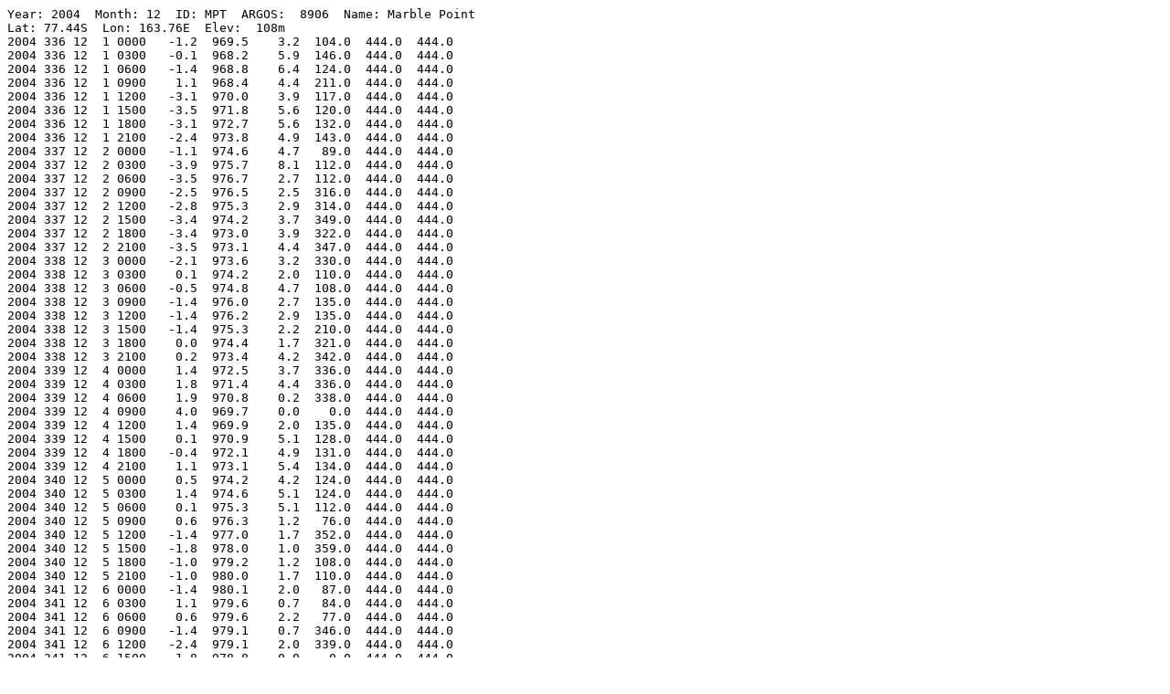

--- FILE ---
content_type: text/plain; charset=utf-8
request_url: https://amrc.ssec.wisc.edu/data/ftp/pub/aws/q3h/2004/mpt200412q3h.txt
body_size: 2853
content:
Year: 2004  Month: 12  ID: MPT  ARGOS:  8906  Name: Marble Point        
Lat: 77.44S  Lon: 163.76E  Elev:  108m
2004 336 12  1 0000   -1.2  969.5    3.2  104.0  444.0  444.0
2004 336 12  1 0300   -0.1  968.2    5.9  146.0  444.0  444.0
2004 336 12  1 0600   -1.4  968.8    6.4  124.0  444.0  444.0
2004 336 12  1 0900    1.1  968.4    4.4  211.0  444.0  444.0
2004 336 12  1 1200   -3.1  970.0    3.9  117.0  444.0  444.0
2004 336 12  1 1500   -3.5  971.8    5.6  120.0  444.0  444.0
2004 336 12  1 1800   -3.1  972.7    5.6  132.0  444.0  444.0
2004 336 12  1 2100   -2.4  973.8    4.9  143.0  444.0  444.0
2004 337 12  2 0000   -1.1  974.6    4.7   89.0  444.0  444.0
2004 337 12  2 0300   -3.9  975.7    8.1  112.0  444.0  444.0
2004 337 12  2 0600   -3.5  976.7    2.7  112.0  444.0  444.0
2004 337 12  2 0900   -2.5  976.5    2.5  316.0  444.0  444.0
2004 337 12  2 1200   -2.8  975.3    2.9  314.0  444.0  444.0
2004 337 12  2 1500   -3.4  974.2    3.7  349.0  444.0  444.0
2004 337 12  2 1800   -3.4  973.0    3.9  322.0  444.0  444.0
2004 337 12  2 2100   -3.5  973.1    4.4  347.0  444.0  444.0
2004 338 12  3 0000   -2.1  973.6    3.2  330.0  444.0  444.0
2004 338 12  3 0300    0.1  974.2    2.0  110.0  444.0  444.0
2004 338 12  3 0600   -0.5  974.8    4.7  108.0  444.0  444.0
2004 338 12  3 0900   -1.4  976.0    2.7  135.0  444.0  444.0
2004 338 12  3 1200   -1.4  976.2    2.9  135.0  444.0  444.0
2004 338 12  3 1500   -1.4  975.3    2.2  210.0  444.0  444.0
2004 338 12  3 1800    0.0  974.4    1.7  321.0  444.0  444.0
2004 338 12  3 2100    0.2  973.4    4.2  342.0  444.0  444.0
2004 339 12  4 0000    1.4  972.5    3.7  336.0  444.0  444.0
2004 339 12  4 0300    1.8  971.4    4.4  336.0  444.0  444.0
2004 339 12  4 0600    1.9  970.8    0.2  338.0  444.0  444.0
2004 339 12  4 0900    4.0  969.7    0.0    0.0  444.0  444.0
2004 339 12  4 1200    1.4  969.9    2.0  135.0  444.0  444.0
2004 339 12  4 1500    0.1  970.9    5.1  128.0  444.0  444.0
2004 339 12  4 1800   -0.4  972.1    4.9  131.0  444.0  444.0
2004 339 12  4 2100    1.1  973.1    5.4  134.0  444.0  444.0
2004 340 12  5 0000    0.5  974.2    4.2  124.0  444.0  444.0
2004 340 12  5 0300    1.4  974.6    5.1  124.0  444.0  444.0
2004 340 12  5 0600    0.1  975.3    5.1  112.0  444.0  444.0
2004 340 12  5 0900    0.6  976.3    1.2   76.0  444.0  444.0
2004 340 12  5 1200   -1.4  977.0    1.7  352.0  444.0  444.0
2004 340 12  5 1500   -1.8  978.0    1.0  359.0  444.0  444.0
2004 340 12  5 1800   -1.0  979.2    1.2  108.0  444.0  444.0
2004 340 12  5 2100   -1.0  980.0    1.7  110.0  444.0  444.0
2004 341 12  6 0000   -1.4  980.1    2.0   87.0  444.0  444.0
2004 341 12  6 0300    1.1  979.6    0.7   84.0  444.0  444.0
2004 341 12  6 0600    0.6  979.6    2.2   77.0  444.0  444.0
2004 341 12  6 0900   -1.4  979.1    0.7  346.0  444.0  444.0
2004 341 12  6 1200   -2.4  979.1    2.0  339.0  444.0  444.0
2004 341 12  6 1500   -1.8  978.8    0.0    0.0  444.0  444.0
2004 341 12  6 1800   -1.8  979.1    2.5  118.0  444.0  444.0
2004 341 12  6 2100  444.0  979.1    0.0    0.0  444.0  444.0
2004 342 12  7 0000    1.1  978.7    1.7   13.0  444.0  444.0
2004 342 12  7 0300    4.2  978.1    1.0  117.0  444.0  444.0
2004 342 12  7 0600    4.6  977.4    0.0    0.0  444.0  444.0
2004 342 12  7 0900    1.4  976.7    1.2  338.0  444.0  444.0
2004 342 12  7 1200    1.4  976.5    2.2  239.0  444.0  444.0
2004 342 12  7 1500    1.4  976.1    1.2  127.0  444.0  444.0
2004 342 12  7 1800    0.5  976.7    3.4  141.0  444.0  444.0
2004 342 12  7 2100    0.8  977.1    6.9  138.0  444.0  444.0
2004 343 12  8 0000    0.2  977.3    5.1  117.0  444.0  444.0
2004 343 12  8 0300    0.2  976.9    3.9  111.0  444.0  444.0
2004 343 12  8 0600    0.8  976.4    2.9  143.0  444.0  444.0
2004 343 12  8 0900    1.0  976.4    2.7  132.0  444.0  444.0
2004 343 12  8 1200   -0.4  976.3    3.9  155.0  444.0  444.0
2004 343 12  8 1500   -1.8  976.3    4.9  138.0  444.0  444.0
2004 343 12  8 1800   -1.4  977.2    4.4  153.0  444.0  444.0
2004 343 12  8 2100    0.5  977.5    2.7  135.0  444.0  444.0
2004 344 12  9 0000    1.9  977.2    2.2  125.0  444.0  444.0
2004 344 12  9 0300    2.4  976.8    1.7  145.0  444.0  444.0
2004 344 12  9 0600    2.2  976.6    2.5  105.0  444.0  444.0
2004 344 12  9 0900    2.0  976.4    2.5  129.0  444.0  444.0
2004 344 12  9 1200    1.6  976.7    3.7  148.0  444.0  444.0
2004 344 12  9 1500    0.2  977.1    4.7  146.0  444.0  444.0
2004 344 12  9 1800    0.1  977.7    5.4  124.0  444.0  444.0
2004 344 12  9 2100    1.1  978.3    6.4  138.0  444.0  444.0
2004 345 12 10 0000    0.2  979.0    6.4  134.0  444.0  444.0
2004 345 12 10 0300    0.8  979.1    5.6  125.0  444.0  444.0
2004 345 12 10 0600    1.0  979.8    6.4  120.0  444.0  444.0
2004 345 12 10 0900   -0.4  980.4    2.7  122.0  444.0  444.0
2004 345 12 10 1200   -0.6  981.4    1.0  118.0  444.0  444.0
2004 345 12 10 1500   -1.6  981.5    2.9  127.0  444.0  444.0
2004 345 12 10 1800    0.1  982.7    5.4  138.0  444.0  444.0
2004 345 12 10 2100    0.6  983.9    7.1  132.0  444.0  444.0
2004 346 12 11 0000    1.0  985.0    6.9  135.0  444.0  444.0
2004 346 12 11 0300    0.6  985.7    6.1  145.0  444.0  444.0
2004 346 12 11 0600   -0.4  986.6    6.6  141.0  444.0  444.0
2004 346 12 11 0900   -0.6  987.6    6.1  139.0  444.0  444.0
2004 346 12 11 1200   -1.4  988.3    4.9  131.0  444.0  444.0
2004 346 12 11 1500   -1.6  988.5    2.5  118.0  444.0  444.0
2004 346 12 11 1800   -0.6  988.9    3.7  129.0  444.0  444.0
2004 346 12 11 2100    0.8  989.2    4.7  131.0  444.0  444.0
2004 347 12 12 0000    0.8  989.6    3.7  121.0  444.0  444.0
2004 347 12 12 0300    0.1  989.6    5.6  132.0  444.0  444.0
2004 347 12 12 0600   -1.1  990.1    4.4  108.0  444.0  444.0
2004 347 12 12 0900   -1.8  990.6    5.4  132.0  444.0  444.0
2004 347 12 12 1200   -2.2  990.7    3.2  148.0  444.0  444.0
2004 347 12 12 1500   -2.1  990.2    3.2  139.0  444.0  444.0
2004 347 12 12 1800   -1.8  990.0    2.2  131.0  444.0  444.0
2004 347 12 12 2100   -1.2  989.7    3.7  128.0  444.0  444.0
2004 348 12 13 0000   -0.5  989.0    3.9  121.0  444.0  444.0
2004 348 12 13 0300    0.5  988.1    0.7   35.0  444.0  444.0
2004 348 12 13 0600   -1.0  987.7    2.5  329.0  444.0  444.0
2004 348 12 13 0900   -2.2  987.4    3.4  350.0  444.0  444.0
2004 348 12 13 1200   -2.0  987.1    4.7  314.0  444.0  444.0
2004 348 12 13 1500   -2.5  985.7    4.2  328.0  444.0  444.0
2004 348 12 13 1800   -2.2  984.7    4.7  332.0  444.0  444.0
2004 348 12 13 2100   -1.0  983.9    5.9  335.0  444.0  444.0
2004 349 12 14 0000   -1.1  983.6    7.1  349.0  444.0  444.0
2004 349 12 14 0300    0.1  983.3    7.6  349.0  444.0  444.0
2004 349 12 14 0600   -0.6  983.4    5.9  349.0  444.0  444.0
2004 349 12 14 0900   -1.2  984.2    4.4  325.0  444.0  444.0
2004 349 12 14 1200   -1.0  984.3    2.2  311.0  444.0  444.0
2004 349 12 14 1500   -1.4  984.1    1.5  273.0  444.0  444.0
2004 349 12 14 1800   -1.4  984.3    3.9  326.0  444.0  444.0
2004 349 12 14 2100   -1.6  984.5    3.7  338.0  444.0  444.0
2004 350 12 15 0000   -1.6  984.6    7.1  352.0  444.0  444.0
2004 350 12 15 0300   -0.4  984.5    8.3  340.0  444.0  444.0
2004 350 12 15 0600   -1.1  984.9    5.1  346.0  444.0  444.0
2004 350 12 15 0900   -2.1  985.7    3.4  353.0  444.0  444.0
2004 350 12 15 1200   -2.8  986.1    1.5  357.0  444.0  444.0
2004 350 12 15 1500   -2.9  986.3    2.9  347.0  444.0  444.0
2004 350 12 15 1800   -2.8  987.0    1.5  342.0  444.0  444.0
2004 350 12 15 2100   -0.8  987.9    2.5  356.0  444.0  444.0
2004 351 12 16 0000   -0.8  988.1    3.4  360.0  444.0  444.0
2004 351 12 16 0300   -0.4  988.3    3.7  359.0  444.0  444.0
2004 351 12 16 0600    0.1  988.8    3.4  360.0  444.0  444.0
2004 351 12 16 0900   -1.2  989.4    1.5  360.0  444.0  444.0
2004 351 12 16 1200   -2.2  990.6    0.2  356.0  444.0  444.0
2004 351 12 16 1500   -2.1  991.0    1.5  343.0  444.0  444.0
2004 351 12 16 1800   -1.1  991.7    1.7  305.0  444.0  444.0
2004 351 12 16 2100   -0.4  992.0    4.7  360.0  444.0  444.0
2004 352 12 17 0000   -0.6  992.1    4.9  349.0  444.0  444.0
2004 352 12 17 0300    0.2  992.1    5.4  343.0  444.0  444.0
2004 352 12 17 0600   -0.4  992.1    5.1  352.0  444.0  444.0
2004 352 12 17 0900    0.6  992.2    3.4  335.0  444.0  444.0
2004 352 12 17 1200   -1.8  992.1    2.9  342.0  444.0  444.0
2004 352 12 17 1500   -0.8  992.3    2.2  305.0  444.0  444.0
2004 352 12 17 1800    0.1  992.6    1.7  359.0  444.0  444.0
2004 352 12 17 2100   -0.8  992.7    3.9  346.0  444.0  444.0
2004 353 12 18 0000   -1.1  993.0    4.2  360.0  444.0  444.0
2004 353 12 18 0300    0.0  993.1    4.9  332.0  444.0  444.0
2004 353 12 18 0600   -1.6  993.5    4.2  354.0  444.0  444.0
2004 353 12 18 0900   -1.0  994.6    1.7  318.0  444.0  444.0
2004 353 12 18 1200   -1.4  995.6    0.0    0.0  444.0  444.0
2004 353 12 18 1500  444.0  444.0  444.0  444.0  444.0  444.0
2004 353 12 18 1800   -2.8  996.7    4.7  117.0  444.0  444.0
2004 353 12 18 2100   -4.1  997.8    6.4  132.0  444.0  444.0
2004 354 12 19 0000   -4.0  998.3    6.1  143.0  444.0  444.0
2004 354 12 19 0300   -3.9  998.4    6.6  129.0  444.0  444.0
2004 354 12 19 0600   -4.5  998.8    6.4  135.0  444.0  444.0
2004 354 12 19 0900   -4.4  999.4    4.2  122.0  444.0  444.0
2004 354 12 19 1200   -4.9  999.7    3.2  114.0  444.0  444.0
2004 354 12 19 1500   -3.6  999.1    0.7  308.0  444.0  444.0
2004 354 12 19 1800   -3.0  998.1    4.2  309.0  444.0  444.0
2004 354 12 19 2100   -2.2  996.5    6.4  343.0  444.0  444.0
2004 355 12 20 0000   -1.4  995.3    4.9  353.0  444.0  444.0
2004 355 12 20 0300   -1.1  993.9    3.9  359.0  444.0  444.0
2004 355 12 20 0600   -1.2  993.4    2.2  353.0  444.0  444.0
2004 355 12 20 0900    0.5  992.3    1.0   44.0  444.0  444.0
2004 355 12 20 1200   -1.9  991.1    1.2  353.0  444.0  444.0
2004 355 12 20 1500   -4.4  989.5    1.5  342.0  444.0  444.0
2004 355 12 20 1800   -5.1  988.0    2.0  356.0  444.0  444.0
2004 355 12 20 2100   -1.4  987.4    1.0   91.0  444.0  444.0
2004 356 12 21 0000    0.0  986.6    1.0   21.0  444.0  444.0
2004 356 12 21 0300    0.9  986.2    3.7  100.0  444.0  444.0
2004 356 12 21 0600    1.8  986.1    2.5   80.0  444.0  444.0
2004 356 12 21 0900   -1.5  985.7    3.4  125.0  444.0  444.0
2004 356 12 21 1200   -3.5  985.9    5.4  120.0  444.0  444.0
2004 356 12 21 1500   -4.9  986.4    5.9  114.0  444.0  444.0
2004 356 12 21 1800   -5.2  986.9    5.9  125.0  444.0  444.0
2004 356 12 21 2100   -4.9  987.1    2.7  143.0  444.0  444.0
2004 357 12 22 0000   -4.4  987.0    2.7   80.0  444.0  444.0
2004 357 12 22 0300   -3.6  986.7    2.2   72.0  444.0  444.0
2004 357 12 22 0600   -4.0  986.1    2.2  342.0  444.0  444.0
2004 357 12 22 0900   -4.5  985.5    1.0  360.0  444.0  444.0
2004 357 12 22 1200   -4.5  985.1    3.2  345.0  444.0  444.0
2004 357 12 22 1500   -4.5  984.3    1.7  360.0  444.0  444.0
2004 357 12 22 1800   -3.0  984.2    2.2  360.0  444.0  444.0
2004 357 12 22 2100   -1.4  984.1    2.2    7.0  444.0  444.0
2004 358 12 23 0000   -2.4  984.4    4.4  347.0  444.0  444.0
2004 358 12 23 0300   -0.6  985.0    2.9   20.0  444.0  444.0
2004 358 12 23 0600   -1.2  985.3    3.2   63.0  444.0  444.0
2004 358 12 23 0900   -2.8  986.3    2.2   63.0  444.0  444.0
2004 358 12 23 1200   -3.1  986.4    2.2  350.0  444.0  444.0
2004 358 12 23 1500   -3.1  986.0    3.9  283.0  444.0  444.0
2004 358 12 23 1800   -1.0  986.2    2.9  335.0  444.0  444.0
2004 358 12 23 2100   -1.6  986.2    3.2  360.0  444.0  444.0
2004 359 12 24 0000   -0.4  986.4    4.4  360.0  444.0  444.0
2004 359 12 24 0300   -1.0  986.9    3.9  360.0  444.0  444.0
2004 359 12 24 0600    0.5  987.6    0.7  328.0  444.0  444.0
2004 359 12 24 0900    0.5  987.2    1.5  148.0  444.0  444.0
2004 359 12 24 1200    2.4  987.7    1.7   80.0  444.0  444.0
2004 359 12 24 1500   -1.2  987.8    6.1  122.0  444.0  444.0
2004 359 12 24 1800   -2.8  989.2    2.0  107.0  444.0  444.0
2004 359 12 24 2100   -1.9  989.9    3.4  131.0  444.0  444.0
2004 360 12 25 0000   -0.8  989.4    4.7  345.0  444.0  444.0
2004 360 12 25 0300   -0.8  989.6    0.0    0.0  444.0  444.0
2004 360 12 25 0600   -4.5  990.1    2.9  136.0  444.0  444.0
2004 360 12 25 0900   -5.2  989.5    2.5  145.0  444.0  444.0
2004 360 12 25 1200   -5.9  989.1    4.2  101.0  444.0  444.0
2004 360 12 25 1500   -6.8  989.7    5.9  142.0  444.0  444.0
2004 360 12 25 1800   -8.1  990.1    7.1  146.0  444.0  444.0
2004 360 12 25 2100   -5.9  989.0    5.1  135.0  444.0  444.0
2004 361 12 26 0000   -4.0  987.2    5.1  128.0  444.0  444.0
2004 361 12 26 0300   -1.8  985.5    2.7  108.0  444.0  444.0
2004 361 12 26 0600   -0.1  983.5    2.5  110.0  444.0  444.0
2004 361 12 26 0900   -1.2  981.8    0.0    0.0  444.0  444.0
2004 361 12 26 1200   -0.5  981.2    2.2  266.0  444.0  444.0
2004 361 12 26 1500   -2.1  980.7    1.5  132.0  444.0  444.0
2004 361 12 26 1800   -2.1  981.0    5.4  131.0  444.0  444.0
2004 361 12 26 2100   -2.0  981.5    4.9  111.0  444.0  444.0
2004 362 12 27 0000   -1.6  981.4    4.9  117.0  444.0  444.0
2004 362 12 27 0300   -1.6  981.3    2.7  136.0  444.0  444.0
2004 362 12 27 0600   -2.1  981.3    3.2  128.0  444.0  444.0
2004 362 12 27 0900   -2.5  981.2    6.4  142.0  444.0  444.0
2004 362 12 27 1200   -3.5  981.1    6.9  146.0  444.0  444.0
2004 362 12 27 1500   -3.6  980.9    5.4  141.0  444.0  444.0
2004 362 12 27 1800   -3.6  980.8    5.6  146.0  444.0  444.0
2004 362 12 27 2100   -2.5  980.2    6.1  146.0  444.0  444.0
2004 363 12 28 0000   -2.5  979.8    5.1  134.0  444.0  444.0
2004 363 12 28 0300   -2.6  979.2    4.4  131.0  444.0  444.0
2004 363 12 28 0600   -2.8  978.6    6.9  142.0  444.0  444.0
2004 363 12 28 0900   -2.4  978.5    4.9  136.0  444.0  444.0
2004 363 12 28 1200   -2.8  978.1    2.7  134.0  444.0  444.0
2004 363 12 28 1500   -2.8  977.4    1.0  103.0  444.0  444.0
2004 363 12 28 1800   -1.8  976.9    0.0    0.0  444.0  444.0
2004 363 12 28 2100   -1.0  976.0    3.2  356.0  444.0  444.0
2004 364 12 29 0000   -1.2  975.4    4.4  346.0  444.0  444.0
2004 364 12 29 0300   -1.4  974.8    5.6  349.0  444.0  444.0
2004 364 12 29 0600   -2.1  974.5    4.9  343.0  444.0  444.0
2004 364 12 29 0900   -2.2  974.2    4.4  316.0  444.0  444.0
2004 364 12 29 1200   -3.0  974.4    2.2  330.0  444.0  444.0
2004 364 12 29 1500   -4.1  974.1    1.5  335.0  444.0  444.0
2004 364 12 29 1800   -1.5  974.5    2.5  347.0  444.0  444.0
2004 364 12 29 2100   -1.6  974.8    3.2  339.0  444.0  444.0
2004 365 12 30 0000   -1.4  975.2    4.9  350.0  444.0  444.0
2004 365 12 30 0300   -0.5  975.6    3.2  360.0  444.0  444.0
2004 365 12 30 0600   -0.5  976.0    1.5  360.0  444.0  444.0
2004 365 12 30 0900   -1.0  977.2    0.7   62.0  444.0  444.0
2004 365 12 30 1200   -1.4  978.3    1.5  114.0  444.0  444.0
2004 365 12 30 1500   -1.8  978.9    1.7  120.0  444.0  444.0
2004 365 12 30 1800   -1.1  979.3    1.7  139.0  444.0  444.0
2004 365 12 30 2100   -0.1  979.4    1.2  100.0  444.0  444.0
2004 366 12 31 0000    0.5  979.2    2.9  353.0  444.0  444.0
2004 366 12 31 0300    0.6  978.2    2.2  357.0  444.0  444.0
2004 366 12 31 0600   -1.5  977.9    4.9  359.0  444.0  444.0
2004 366 12 31 0900   -2.4  977.8    4.7  342.0  444.0  444.0
2004 366 12 31 1200   -3.4  978.2    1.5  349.0  444.0  444.0
2004 366 12 31 1500   -3.6  978.5    1.2  163.0  444.0  444.0
2004 366 12 31 1800   -2.2  978.9    1.7  110.0  444.0  444.0
2004 366 12 31 2100   -1.0  979.0    6.4  125.0  444.0  444.0
